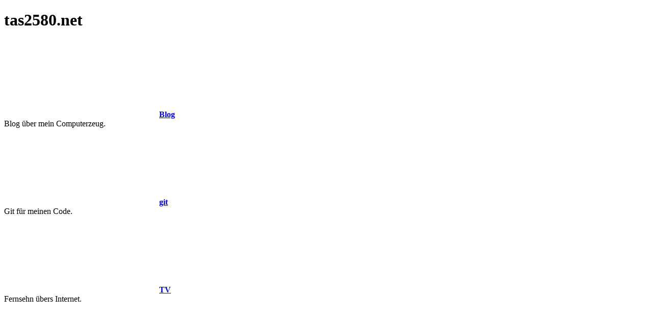

--- FILE ---
content_type: text/html; charset=UTF-8
request_url: https://tas2580.net/blog/lighttpd-ldap.html
body_size: 2428
content:


<!DOCTYPE html>
<html lang="de-de">
<head>
<meta http-equiv="content-type" content="text/html; charset=UTF-8">
<meta name="viewport" content="width=device-width, initial-scale=1.0">
<meta name="theme-color" content="#000000">
<link rel="stylesheet" type="text/css" href="style.css">
<title>tas2580.net</title>
<script>

    function update_serverstatus() {
        const url = '/serverstatus.php';
        fetch(url).then(response => response.json()).then(data => {
            const ul = document.getElementById('serverstatus');
            ul.innerHTML = ''; // Liste leeren
            for (const key in data) {
               const li = document.createElement('li');
               li.className = data[key];
               li.textContent = key;
               ul.appendChild(li);
            }
         })
         .catch(error => console.error('Fehler beim Abrufen:', error));
    }
    update_serverstatus();

</script>

</head>

<body>
<main>
    <h1>tas2580.net</h1>
    <section class="container">
        <div class="box">
            <svg class="icon huge"><use xlink:href="icons.svg#icon-blog"></use></svg>
            <strong><a href="https://blog.tas2580.net">Blog</a></strong><br>
            Blog über mein Computerzeug.
        </div>
        
        
        <div class="box">
            <svg class="icon huge"><use xlink:href="icons.svg#icon-git"></use></svg>
            <strong><a href="https://git.tas2580.net">git</a></strong><br>
            Git für meinen Code.
        </div>
        
        <div class="box">
            <svg class="icon huge"><use xlink:href="icons.svg#icon-tv"></use></svg>
            <strong><a href="https://tv.tas2580.net">TV</a></strong><br>
            Fernsehn übers Internet.
        </div>
        
        <div class="box">
            <svg class="icon huge"><use xlink:href="icons.svg#icon-home"></use></svg>
            <strong><a href="https://tobibase.de">Smarthome Steuerung</a></strong><br>
            Steuerung der Wohnung.
        </div>
        
        <div class="box">
            <svg class="icon huge"><use xlink:href="icons.svg#icon-servers"></use></svg>
            <strong><a href="homelab.php">Homelab</a></strong><br>
            Steuerung der Wohnung.
        </div>
        
        
        </section>
        <section class="container">
        <div class="box">
            <strong>Server Status</strong><br>
            <ul id="serverstatus"></ul>
        </div>

    </section>
</main>
</body>
</html>


--- FILE ---
content_type: text/html; charset=UTF-8
request_url: https://tas2580.net/blog/style.css
body_size: 2394
content:


<!DOCTYPE html>
<html lang="de-de">
<head>
<meta http-equiv="content-type" content="text/html; charset=UTF-8">
<meta name="viewport" content="width=device-width, initial-scale=1.0">
<meta name="theme-color" content="#000000">
<link rel="stylesheet" type="text/css" href="style.css">
<title>tas2580.net</title>
<script>

    function update_serverstatus() {
        const url = '/serverstatus.php';
        fetch(url).then(response => response.json()).then(data => {
            const ul = document.getElementById('serverstatus');
            ul.innerHTML = ''; // Liste leeren
            for (const key in data) {
               const li = document.createElement('li');
               li.className = data[key];
               li.textContent = key;
               ul.appendChild(li);
            }
         })
         .catch(error => console.error('Fehler beim Abrufen:', error));
    }
    update_serverstatus();

</script>

</head>

<body>
<main>
    <h1>tas2580.net</h1>
    <section class="container">
        <div class="box">
            <svg class="icon huge"><use xlink:href="icons.svg#icon-blog"></use></svg>
            <strong><a href="https://blog.tas2580.net">Blog</a></strong><br>
            Blog über mein Computerzeug.
        </div>
        
        
        <div class="box">
            <svg class="icon huge"><use xlink:href="icons.svg#icon-git"></use></svg>
            <strong><a href="https://git.tas2580.net">git</a></strong><br>
            Git für meinen Code.
        </div>
        
        <div class="box">
            <svg class="icon huge"><use xlink:href="icons.svg#icon-tv"></use></svg>
            <strong><a href="https://tv.tas2580.net">TV</a></strong><br>
            Fernsehn übers Internet.
        </div>
        
        <div class="box">
            <svg class="icon huge"><use xlink:href="icons.svg#icon-home"></use></svg>
            <strong><a href="https://tobibase.de">Smarthome Steuerung</a></strong><br>
            Steuerung der Wohnung.
        </div>
        
        <div class="box">
            <svg class="icon huge"><use xlink:href="icons.svg#icon-servers"></use></svg>
            <strong><a href="homelab.php">Homelab</a></strong><br>
            Steuerung der Wohnung.
        </div>
        
        
        </section>
        <section class="container">
        <div class="box">
            <strong>Server Status</strong><br>
            <ul id="serverstatus"></ul>
        </div>

    </section>
</main>
</body>
</html>
